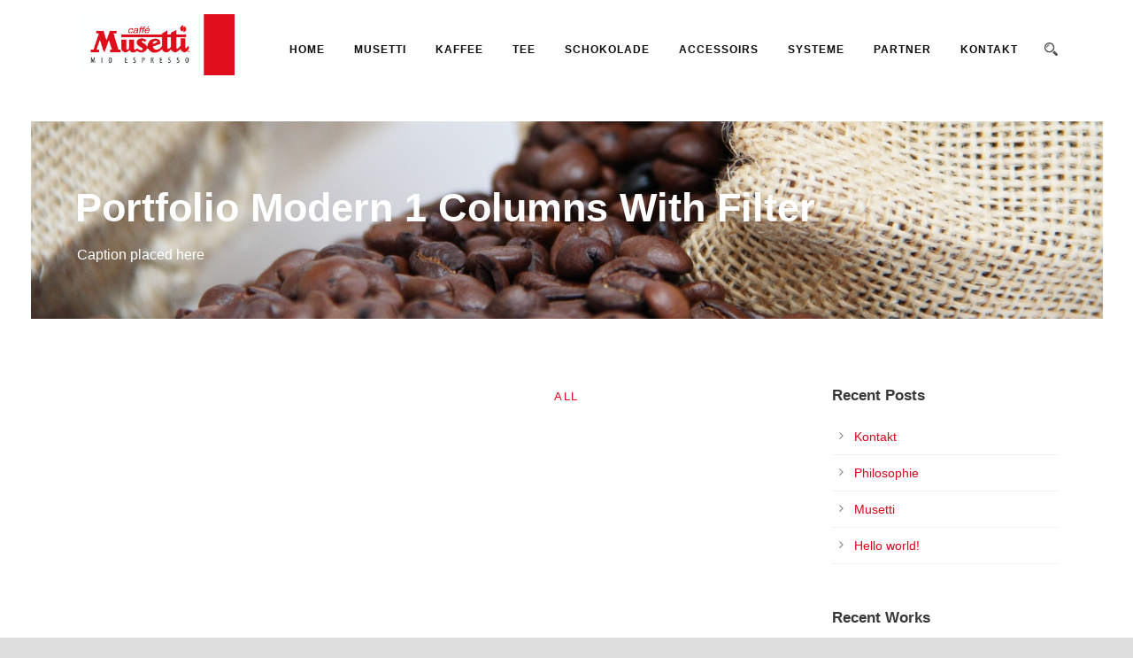

--- FILE ---
content_type: text/html; charset=UTF-8
request_url: https://musetti.at/portfolio-modern-1-columns-with-filter/
body_size: 6518
content:
<!DOCTYPE html>
<!--[if IE 7]><html class="ie ie7 ltie8 ltie9" lang="en-GB"><![endif]-->
<!--[if IE 8]><html class="ie ie8 ltie9" lang="en-GB"><![endif]-->
<!--[if !(IE 7) | !(IE 8)  ]><!-->
<html lang="en-GB">
<!--<![endif]-->

<head>
	<meta charset="UTF-8" />
	<meta name="viewport" content="initial-scale=1.0" />	
		
	<link rel="pingback" href="https://musetti.at/xmlrpc.php" />
	<title>Portfolio Modern 1 Columns With Filter &#8211; Musetti</title>
<meta name='robots' content='max-image-preview:large' />
<link rel='dns-prefetch' href='//s.w.org' />
<link rel="alternate" type="application/rss+xml" title="Musetti &raquo; Feed" href="https://musetti.at/feed/" />
<link rel="alternate" type="application/rss+xml" title="Musetti &raquo; Comments Feed" href="https://musetti.at/comments/feed/" />
<link rel="alternate" type="application/rss+xml" title="Musetti &raquo; Portfolio Modern 1 Columns With Filter Comments Feed" href="https://musetti.at/portfolio-modern-1-columns-with-filter/feed/" />
<script type="text/javascript">
window._wpemojiSettings = {"baseUrl":"https:\/\/s.w.org\/images\/core\/emoji\/13.1.0\/72x72\/","ext":".png","svgUrl":"https:\/\/s.w.org\/images\/core\/emoji\/13.1.0\/svg\/","svgExt":".svg","source":{"concatemoji":"https:\/\/musetti.at\/wp-includes\/js\/wp-emoji-release.min.js?ver=5.9.12"}};
/*! This file is auto-generated */
!function(e,a,t){var n,r,o,i=a.createElement("canvas"),p=i.getContext&&i.getContext("2d");function s(e,t){var a=String.fromCharCode;p.clearRect(0,0,i.width,i.height),p.fillText(a.apply(this,e),0,0);e=i.toDataURL();return p.clearRect(0,0,i.width,i.height),p.fillText(a.apply(this,t),0,0),e===i.toDataURL()}function c(e){var t=a.createElement("script");t.src=e,t.defer=t.type="text/javascript",a.getElementsByTagName("head")[0].appendChild(t)}for(o=Array("flag","emoji"),t.supports={everything:!0,everythingExceptFlag:!0},r=0;r<o.length;r++)t.supports[o[r]]=function(e){if(!p||!p.fillText)return!1;switch(p.textBaseline="top",p.font="600 32px Arial",e){case"flag":return s([127987,65039,8205,9895,65039],[127987,65039,8203,9895,65039])?!1:!s([55356,56826,55356,56819],[55356,56826,8203,55356,56819])&&!s([55356,57332,56128,56423,56128,56418,56128,56421,56128,56430,56128,56423,56128,56447],[55356,57332,8203,56128,56423,8203,56128,56418,8203,56128,56421,8203,56128,56430,8203,56128,56423,8203,56128,56447]);case"emoji":return!s([10084,65039,8205,55357,56613],[10084,65039,8203,55357,56613])}return!1}(o[r]),t.supports.everything=t.supports.everything&&t.supports[o[r]],"flag"!==o[r]&&(t.supports.everythingExceptFlag=t.supports.everythingExceptFlag&&t.supports[o[r]]);t.supports.everythingExceptFlag=t.supports.everythingExceptFlag&&!t.supports.flag,t.DOMReady=!1,t.readyCallback=function(){t.DOMReady=!0},t.supports.everything||(n=function(){t.readyCallback()},a.addEventListener?(a.addEventListener("DOMContentLoaded",n,!1),e.addEventListener("load",n,!1)):(e.attachEvent("onload",n),a.attachEvent("onreadystatechange",function(){"complete"===a.readyState&&t.readyCallback()})),(n=t.source||{}).concatemoji?c(n.concatemoji):n.wpemoji&&n.twemoji&&(c(n.twemoji),c(n.wpemoji)))}(window,document,window._wpemojiSettings);
</script>
<style type="text/css">
img.wp-smiley,
img.emoji {
	display: inline !important;
	border: none !important;
	box-shadow: none !important;
	height: 1em !important;
	width: 1em !important;
	margin: 0 0.07em !important;
	vertical-align: -0.1em !important;
	background: none !important;
	padding: 0 !important;
}
</style>
	<link rel='stylesheet' id='wp-block-library-css'  href='https://musetti.at/wp-includes/css/dist/block-library/style.min.css?ver=5.9.12' type='text/css' media='all' />
<style id='global-styles-inline-css' type='text/css'>
body{--wp--preset--color--black: #000000;--wp--preset--color--cyan-bluish-gray: #abb8c3;--wp--preset--color--white: #ffffff;--wp--preset--color--pale-pink: #f78da7;--wp--preset--color--vivid-red: #cf2e2e;--wp--preset--color--luminous-vivid-orange: #ff6900;--wp--preset--color--luminous-vivid-amber: #fcb900;--wp--preset--color--light-green-cyan: #7bdcb5;--wp--preset--color--vivid-green-cyan: #00d084;--wp--preset--color--pale-cyan-blue: #8ed1fc;--wp--preset--color--vivid-cyan-blue: #0693e3;--wp--preset--color--vivid-purple: #9b51e0;--wp--preset--gradient--vivid-cyan-blue-to-vivid-purple: linear-gradient(135deg,rgba(6,147,227,1) 0%,rgb(155,81,224) 100%);--wp--preset--gradient--light-green-cyan-to-vivid-green-cyan: linear-gradient(135deg,rgb(122,220,180) 0%,rgb(0,208,130) 100%);--wp--preset--gradient--luminous-vivid-amber-to-luminous-vivid-orange: linear-gradient(135deg,rgba(252,185,0,1) 0%,rgba(255,105,0,1) 100%);--wp--preset--gradient--luminous-vivid-orange-to-vivid-red: linear-gradient(135deg,rgba(255,105,0,1) 0%,rgb(207,46,46) 100%);--wp--preset--gradient--very-light-gray-to-cyan-bluish-gray: linear-gradient(135deg,rgb(238,238,238) 0%,rgb(169,184,195) 100%);--wp--preset--gradient--cool-to-warm-spectrum: linear-gradient(135deg,rgb(74,234,220) 0%,rgb(151,120,209) 20%,rgb(207,42,186) 40%,rgb(238,44,130) 60%,rgb(251,105,98) 80%,rgb(254,248,76) 100%);--wp--preset--gradient--blush-light-purple: linear-gradient(135deg,rgb(255,206,236) 0%,rgb(152,150,240) 100%);--wp--preset--gradient--blush-bordeaux: linear-gradient(135deg,rgb(254,205,165) 0%,rgb(254,45,45) 50%,rgb(107,0,62) 100%);--wp--preset--gradient--luminous-dusk: linear-gradient(135deg,rgb(255,203,112) 0%,rgb(199,81,192) 50%,rgb(65,88,208) 100%);--wp--preset--gradient--pale-ocean: linear-gradient(135deg,rgb(255,245,203) 0%,rgb(182,227,212) 50%,rgb(51,167,181) 100%);--wp--preset--gradient--electric-grass: linear-gradient(135deg,rgb(202,248,128) 0%,rgb(113,206,126) 100%);--wp--preset--gradient--midnight: linear-gradient(135deg,rgb(2,3,129) 0%,rgb(40,116,252) 100%);--wp--preset--duotone--dark-grayscale: url('#wp-duotone-dark-grayscale');--wp--preset--duotone--grayscale: url('#wp-duotone-grayscale');--wp--preset--duotone--purple-yellow: url('#wp-duotone-purple-yellow');--wp--preset--duotone--blue-red: url('#wp-duotone-blue-red');--wp--preset--duotone--midnight: url('#wp-duotone-midnight');--wp--preset--duotone--magenta-yellow: url('#wp-duotone-magenta-yellow');--wp--preset--duotone--purple-green: url('#wp-duotone-purple-green');--wp--preset--duotone--blue-orange: url('#wp-duotone-blue-orange');--wp--preset--font-size--small: 13px;--wp--preset--font-size--medium: 20px;--wp--preset--font-size--large: 36px;--wp--preset--font-size--x-large: 42px;}.has-black-color{color: var(--wp--preset--color--black) !important;}.has-cyan-bluish-gray-color{color: var(--wp--preset--color--cyan-bluish-gray) !important;}.has-white-color{color: var(--wp--preset--color--white) !important;}.has-pale-pink-color{color: var(--wp--preset--color--pale-pink) !important;}.has-vivid-red-color{color: var(--wp--preset--color--vivid-red) !important;}.has-luminous-vivid-orange-color{color: var(--wp--preset--color--luminous-vivid-orange) !important;}.has-luminous-vivid-amber-color{color: var(--wp--preset--color--luminous-vivid-amber) !important;}.has-light-green-cyan-color{color: var(--wp--preset--color--light-green-cyan) !important;}.has-vivid-green-cyan-color{color: var(--wp--preset--color--vivid-green-cyan) !important;}.has-pale-cyan-blue-color{color: var(--wp--preset--color--pale-cyan-blue) !important;}.has-vivid-cyan-blue-color{color: var(--wp--preset--color--vivid-cyan-blue) !important;}.has-vivid-purple-color{color: var(--wp--preset--color--vivid-purple) !important;}.has-black-background-color{background-color: var(--wp--preset--color--black) !important;}.has-cyan-bluish-gray-background-color{background-color: var(--wp--preset--color--cyan-bluish-gray) !important;}.has-white-background-color{background-color: var(--wp--preset--color--white) !important;}.has-pale-pink-background-color{background-color: var(--wp--preset--color--pale-pink) !important;}.has-vivid-red-background-color{background-color: var(--wp--preset--color--vivid-red) !important;}.has-luminous-vivid-orange-background-color{background-color: var(--wp--preset--color--luminous-vivid-orange) !important;}.has-luminous-vivid-amber-background-color{background-color: var(--wp--preset--color--luminous-vivid-amber) !important;}.has-light-green-cyan-background-color{background-color: var(--wp--preset--color--light-green-cyan) !important;}.has-vivid-green-cyan-background-color{background-color: var(--wp--preset--color--vivid-green-cyan) !important;}.has-pale-cyan-blue-background-color{background-color: var(--wp--preset--color--pale-cyan-blue) !important;}.has-vivid-cyan-blue-background-color{background-color: var(--wp--preset--color--vivid-cyan-blue) !important;}.has-vivid-purple-background-color{background-color: var(--wp--preset--color--vivid-purple) !important;}.has-black-border-color{border-color: var(--wp--preset--color--black) !important;}.has-cyan-bluish-gray-border-color{border-color: var(--wp--preset--color--cyan-bluish-gray) !important;}.has-white-border-color{border-color: var(--wp--preset--color--white) !important;}.has-pale-pink-border-color{border-color: var(--wp--preset--color--pale-pink) !important;}.has-vivid-red-border-color{border-color: var(--wp--preset--color--vivid-red) !important;}.has-luminous-vivid-orange-border-color{border-color: var(--wp--preset--color--luminous-vivid-orange) !important;}.has-luminous-vivid-amber-border-color{border-color: var(--wp--preset--color--luminous-vivid-amber) !important;}.has-light-green-cyan-border-color{border-color: var(--wp--preset--color--light-green-cyan) !important;}.has-vivid-green-cyan-border-color{border-color: var(--wp--preset--color--vivid-green-cyan) !important;}.has-pale-cyan-blue-border-color{border-color: var(--wp--preset--color--pale-cyan-blue) !important;}.has-vivid-cyan-blue-border-color{border-color: var(--wp--preset--color--vivid-cyan-blue) !important;}.has-vivid-purple-border-color{border-color: var(--wp--preset--color--vivid-purple) !important;}.has-vivid-cyan-blue-to-vivid-purple-gradient-background{background: var(--wp--preset--gradient--vivid-cyan-blue-to-vivid-purple) !important;}.has-light-green-cyan-to-vivid-green-cyan-gradient-background{background: var(--wp--preset--gradient--light-green-cyan-to-vivid-green-cyan) !important;}.has-luminous-vivid-amber-to-luminous-vivid-orange-gradient-background{background: var(--wp--preset--gradient--luminous-vivid-amber-to-luminous-vivid-orange) !important;}.has-luminous-vivid-orange-to-vivid-red-gradient-background{background: var(--wp--preset--gradient--luminous-vivid-orange-to-vivid-red) !important;}.has-very-light-gray-to-cyan-bluish-gray-gradient-background{background: var(--wp--preset--gradient--very-light-gray-to-cyan-bluish-gray) !important;}.has-cool-to-warm-spectrum-gradient-background{background: var(--wp--preset--gradient--cool-to-warm-spectrum) !important;}.has-blush-light-purple-gradient-background{background: var(--wp--preset--gradient--blush-light-purple) !important;}.has-blush-bordeaux-gradient-background{background: var(--wp--preset--gradient--blush-bordeaux) !important;}.has-luminous-dusk-gradient-background{background: var(--wp--preset--gradient--luminous-dusk) !important;}.has-pale-ocean-gradient-background{background: var(--wp--preset--gradient--pale-ocean) !important;}.has-electric-grass-gradient-background{background: var(--wp--preset--gradient--electric-grass) !important;}.has-midnight-gradient-background{background: var(--wp--preset--gradient--midnight) !important;}.has-small-font-size{font-size: var(--wp--preset--font-size--small) !important;}.has-medium-font-size{font-size: var(--wp--preset--font-size--medium) !important;}.has-large-font-size{font-size: var(--wp--preset--font-size--large) !important;}.has-x-large-font-size{font-size: var(--wp--preset--font-size--x-large) !important;}
</style>
<link rel='stylesheet' id='contact-form-7-css'  href='https://musetti.at/wp-content/plugins/contact-form-7/includes/css/styles.css?ver=5.6.2' type='text/css' media='all' />
<link rel='stylesheet' id='style-css'  href='https://musetti.at/wp-content/themes/totalbusiness/style.css?ver=5.9.12' type='text/css' media='all' />
<link rel='stylesheet' id='superfish-css'  href='https://musetti.at/wp-content/themes/totalbusiness/plugins/superfish/css/superfish.css?ver=5.9.12' type='text/css' media='all' />
<link rel='stylesheet' id='dlmenu-css'  href='https://musetti.at/wp-content/themes/totalbusiness/plugins/dl-menu/component.css?ver=5.9.12' type='text/css' media='all' />
<link rel='stylesheet' id='font-awesome-css'  href='https://musetti.at/wp-content/themes/totalbusiness/plugins/font-awesome-new/css/font-awesome.min.css?ver=5.9.12' type='text/css' media='all' />
<link rel='stylesheet' id='elegant-font-css'  href='https://musetti.at/wp-content/themes/totalbusiness/plugins/elegant-font/style.css?ver=5.9.12' type='text/css' media='all' />
<link rel='stylesheet' id='jquery-fancybox-css'  href='https://musetti.at/wp-content/themes/totalbusiness/plugins/fancybox/jquery.fancybox.css?ver=5.9.12' type='text/css' media='all' />
<link rel='stylesheet' id='flexslider-css'  href='https://musetti.at/wp-content/themes/totalbusiness/plugins/flexslider/flexslider.css?ver=5.9.12' type='text/css' media='all' />
<link rel='stylesheet' id='style-responsive-css'  href='https://musetti.at/wp-content/themes/totalbusiness/stylesheet/style-responsive.css?ver=5.9.12' type='text/css' media='all' />
<link rel='stylesheet' id='style-custom-css'  href='https://musetti.at/wp-content/themes/totalbusiness/stylesheet/style-custom.css?ver=5.9.12' type='text/css' media='all' />
<link rel='stylesheet' id='msl-main-css'  href='https://musetti.at/wp-content/plugins/masterslider/public/assets/css/masterslider.main.css?ver=3.8.1' type='text/css' media='all' />
<link rel='stylesheet' id='msl-custom-css'  href='https://musetti.at/wp-content/uploads/master-slider/custom.css?ver=7.6' type='text/css' media='all' />
<script type='text/javascript' src='https://musetti.at/wp-includes/js/jquery/jquery.min.js?ver=3.6.0' id='jquery-core-js'></script>
<script type='text/javascript' src='https://musetti.at/wp-includes/js/jquery/jquery-migrate.min.js?ver=3.3.2' id='jquery-migrate-js'></script>
<link rel="https://api.w.org/" href="https://musetti.at/wp-json/" /><link rel="alternate" type="application/json" href="https://musetti.at/wp-json/wp/v2/pages/965" /><link rel="EditURI" type="application/rsd+xml" title="RSD" href="https://musetti.at/xmlrpc.php?rsd" />
<link rel="wlwmanifest" type="application/wlwmanifest+xml" href="https://musetti.at/wp-includes/wlwmanifest.xml" /> 
<meta name="generator" content="WordPress 5.9.12" />
<link rel="canonical" href="https://musetti.at/portfolio-modern-1-columns-with-filter/" />
<link rel='shortlink' href='https://musetti.at/?p=965' />
<link rel="alternate" type="application/json+oembed" href="https://musetti.at/wp-json/oembed/1.0/embed?url=https%3A%2F%2Fmusetti.at%2Fportfolio-modern-1-columns-with-filter%2F" />
<link rel="alternate" type="text/xml+oembed" href="https://musetti.at/wp-json/oembed/1.0/embed?url=https%3A%2F%2Fmusetti.at%2Fportfolio-modern-1-columns-with-filter%2F&#038;format=xml" />
<script>var ms_grabbing_curosr = 'https://musetti.at/wp-content/plugins/masterslider/public/assets/css/common/grabbing.cur', ms_grab_curosr = 'https://musetti.at/wp-content/plugins/masterslider/public/assets/css/common/grab.cur';</script>
<meta name="generator" content="MasterSlider 3.8.1 - Responsive Touch Image Slider | avt.li/msf" />
<link rel="shortcut icon" href="https://musetti.at/wp-content/uploads/2016/06/favicon.jpg" type="image/x-icon" /><!-- load the script for older ie version -->
<!--[if lt IE 9]>
<script src="https://musetti.at/wp-content/themes/totalbusiness/javascript/html5.js" type="text/javascript"></script>
<script src="https://musetti.at/wp-content/themes/totalbusiness/plugins/easy-pie-chart/excanvas.js" type="text/javascript"></script>
<![endif]-->
<style type="text/css">.recentcomments a{display:inline !important;padding:0 !important;margin:0 !important;}</style></head>

<body class="page-template-default page page-id-965 _masterslider _ms_version_3.8.1">
<div class="body-wrapper  float-menu" data-home="https://musetti.at/" >
		<header class="totalbusiness-header-wrapper header-style-1-wrapper totalbusiness-header-no-top-bar">
		<!-- top navigation -->
						<div id="totalbusiness-header-substitute" ></div>
		<div class="totalbusiness-header-inner header-inner-header-style-1">
			<div class="totalbusiness-header-container container">
				<div class="totalbusiness-header-inner-overlay"></div>
				
				
				<!-- logo -->
<div class="totalbusiness-logo">
	<div class="totalbusiness-logo-inner">
		<a href="https://musetti.at/" >
			<img src="https://musetti.at/wp-content/uploads/2016/04/MU_Logo_neu.jpg" alt="" width="1200" height="462" />		</a>
	</div>
	<div class="totalbusiness-responsive-navigation dl-menuwrapper" id="totalbusiness-responsive-navigation" ><button class="dl-trigger">Open Menu</button><ul id="menu-mainnavigation" class="dl-menu totalbusiness-main-mobile-menu"><li id="menu-item-5816" class="menu-item menu-item-type-post_type menu-item-object-page menu-item-home menu-item-5816"><a href="https://musetti.at/">Home</a></li>
<li id="menu-item-5815" class="menu-item menu-item-type-post_type menu-item-object-page menu-item-5815"><a href="https://musetti.at/musetti/">MUSETTI</a></li>
<li id="menu-item-5814" class="menu-item menu-item-type-post_type menu-item-object-page menu-item-5814"><a href="https://musetti.at/kaffee/">KAFFEE</a></li>
<li id="menu-item-5813" class="menu-item menu-item-type-post_type menu-item-object-page menu-item-5813"><a href="https://musetti.at/tee/">TEE</a></li>
<li id="menu-item-5812" class="menu-item menu-item-type-post_type menu-item-object-page menu-item-5812"><a href="https://musetti.at/schokolade/">SCHOKOLADE</a></li>
<li id="menu-item-5940" class="menu-item menu-item-type-custom menu-item-object-custom menu-item-5940"><a href="http://musetti.at/portfolio/fusce-tortor-mollis/">Accessoirs</a></li>
<li id="menu-item-5811" class="menu-item menu-item-type-post_type menu-item-object-page menu-item-5811"><a href="https://musetti.at/systeme/">SYSTEME</a></li>
<li id="menu-item-5810" class="menu-item menu-item-type-post_type menu-item-object-page menu-item-5810"><a href="https://musetti.at/partner/">PARTNER</a></li>
<li id="menu-item-5809" class="menu-item menu-item-type-post_type menu-item-object-page menu-item-5809"><a href="https://musetti.at/kontakt/">Kontakt</a></li>
</ul></div></div>

				<!-- navigation -->
				<div class="totalbusiness-navigation-wrapper"><nav class="totalbusiness-navigation" id="totalbusiness-main-navigation" ><ul id="menu-mainnavigation-1" class="sf-menu totalbusiness-main-menu"><li  class="menu-item menu-item-type-post_type menu-item-object-page menu-item-home menu-item-5816menu-item menu-item-type-post_type menu-item-object-page menu-item-home menu-item-5816 totalbusiness-normal-menu"><a href="https://musetti.at/">Home</a></li>
<li  class="menu-item menu-item-type-post_type menu-item-object-page menu-item-5815menu-item menu-item-type-post_type menu-item-object-page menu-item-5815 totalbusiness-normal-menu"><a href="https://musetti.at/musetti/">MUSETTI</a></li>
<li  class="menu-item menu-item-type-post_type menu-item-object-page menu-item-5814menu-item menu-item-type-post_type menu-item-object-page menu-item-5814 totalbusiness-normal-menu"><a href="https://musetti.at/kaffee/">KAFFEE</a></li>
<li  class="menu-item menu-item-type-post_type menu-item-object-page menu-item-5813menu-item menu-item-type-post_type menu-item-object-page menu-item-5813 totalbusiness-normal-menu"><a href="https://musetti.at/tee/">TEE</a></li>
<li  class="menu-item menu-item-type-post_type menu-item-object-page menu-item-5812menu-item menu-item-type-post_type menu-item-object-page menu-item-5812 totalbusiness-normal-menu"><a href="https://musetti.at/schokolade/">SCHOKOLADE</a></li>
<li  class="menu-item menu-item-type-custom menu-item-object-custom menu-item-5940menu-item menu-item-type-custom menu-item-object-custom menu-item-5940 totalbusiness-normal-menu"><a href="http://musetti.at/portfolio/fusce-tortor-mollis/">Accessoirs</a></li>
<li  class="menu-item menu-item-type-post_type menu-item-object-page menu-item-5811menu-item menu-item-type-post_type menu-item-object-page menu-item-5811 totalbusiness-normal-menu"><a href="https://musetti.at/systeme/">SYSTEME</a></li>
<li  class="menu-item menu-item-type-post_type menu-item-object-page menu-item-5810menu-item menu-item-type-post_type menu-item-object-page menu-item-5810 totalbusiness-normal-menu"><a href="https://musetti.at/partner/">PARTNER</a></li>
<li  class="menu-item menu-item-type-post_type menu-item-object-page menu-item-5809menu-item menu-item-type-post_type menu-item-object-page menu-item-5809 totalbusiness-normal-menu"><a href="https://musetti.at/kontakt/">Kontakt</a></li>
</ul><img id="totalbusiness-menu-search-button" src="https://musetti.at/wp-content/themes/totalbusiness/images/magnifier-dark.png" alt="" width="58" height="59" />
<div class="totalbusiness-menu-search" id="totalbusiness-menu-search">
	<form method="get" id="searchform" action="https://musetti.at//">
				<div class="search-text">
			<input type="text" value="Suchbegriffe" name="s" autocomplete="off" data-default="Suchbegriffe" />
		</div>
		<input type="submit" value="" />
		<div class="clear"></div>
	</form>	
</div>		
</nav><div class="clear"></div></div>
				<div class="clear"></div>
			</div>
		</div>
	</header>
	
				<div class="totalbusiness-page-title-wrapper header-style-1-title-wrapper"  >
			<div class="totalbusiness-page-title-overlay"></div>
			<div class="totalbusiness-page-title-container container" >
				<h1 class="totalbusiness-page-title">Portfolio Modern 1 Columns With Filter</h1>
								<span class="totalbusiness-page-caption">Caption placed here</span>
							</div>	
		</div>	
		<!-- is search -->	<div class="content-wrapper">
	<div class="totalbusiness-content">

		<!-- Above Sidebar Section-->
						
		<!-- Sidebar With Content Section-->
					<div class="with-sidebar-wrapper">
				<div class="with-sidebar-container container">
					<div class="with-sidebar-left nine columns">
						<div class="with-sidebar-content eight columns">
							<section id="content-section-1" ><div class="section-container container"><div class="portfolio-item-wrapper type-modern-portfolio"  data-ajax="https://musetti.at/wp-admin/admin-ajax.php" ><div class="totalbusiness-ajax-info" data-num-fetch="6" data-num-excerpt="0" data-orderby="date" data-order="desc" data-thumbnail-size-featured="large" data-thumbnail-size="large" data-port-style="modern-portfolio" data-port-size="1" data-port-layout="fitRows" data-ajax="https://musetti.at/wp-admin/admin-ajax.php" data-category="all" data-pagination="enable" ></div><div class="portfolio-item-filter"><a class="active" href="#" data-category="all" >All</a></div><div class="portfolio-item-holder  totalbusiness-portfolio-column-1"><div class="totalbusiness-isotope" data-type="portfolio" data-layout="fitRows" ></div><div class="clear"></div></div></div><div class="clear"></div></div></section>							
						</div>
						
<div class="totalbusiness-sidebar totalbusiness-left-sidebar four columns">
	<div class="totalbusiness-item-start-content sidebar-left-item" >
		</div>
</div>
						<div class="clear"></div>
					</div>
					
<div class="totalbusiness-sidebar totalbusiness-right-sidebar three columns">
	<div class="totalbusiness-item-start-content sidebar-right-item" >
	
		<div id="recent-posts-3" class="widget widget_recent_entries totalbusiness-item totalbusiness-widget">
		<h3 class="totalbusiness-widget-title">Recent Posts</h3><div class="clear"></div>
		<ul>
											<li>
					<a href="https://musetti.at/kontakt/">Kontakt</a>
									</li>
											<li>
					<a href="https://musetti.at/philosophie/">Philosophie</a>
									</li>
											<li>
					<a href="https://musetti.at/musetti/">Musetti</a>
									</li>
											<li>
					<a href="https://musetti.at/hello-world/">Hello world!</a>
									</li>
					</ul>

		</div><div id="gdlr-recent-portfolio2-widget-4" class="widget widget_gdlr-recent-portfolio2-widget totalbusiness-item totalbusiness-widget"><h3 class="totalbusiness-widget-title">Recent Works</h3><div class="clear"></div><div class="totalbusiness-recent-port2-widget"><div class="recent-port-widget-thumbnail"><a href="https://musetti.at/portfolio/hotel-retter/" ><img src="https://musetti.at/wp-content/uploads/2016/09/hotelretter-150x150.jpg" alt="Hotel Retter" width="150" height="150" /></a></div><div class="recent-port-widget-thumbnail"><a href="https://musetti.at/portfolio/privat-3/" ><img src="https://musetti.at/wp-content/uploads/2016/04/privat-150x150.jpg" alt="" width="150" height="150" /></a></div><div class="recent-port-widget-thumbnail"><a href="https://musetti.at/portfolio/office-3/" ><img src="https://musetti.at/wp-content/uploads/2016/04/buero-150x150.jpg" alt="" width="150" height="150" /></a></div><div class="recent-port-widget-thumbnail"><a href="https://musetti.at/portfolio/gastro-3/" ><img src="https://musetti.at/wp-content/uploads/2016/04/gastro-150x150.jpg" alt="" width="150" height="150" /></a></div><div class="recent-port-widget-thumbnail"><a href="https://musetti.at/portfolio/bio-midori-1-kg-bohne/" ><img src="https://musetti.at/wp-content/uploads/2016/04/bio_kg-150x150.jpg" alt="" width="150" height="150" /></a></div><div class="recent-port-widget-thumbnail"><a href="https://musetti.at/portfolio/rossa-1-kg-bohne/" ><img src="https://musetti.at/wp-content/uploads/2016/04/rossa_kg-150x150.jpg" alt="" width="150" height="150" /></a></div><div class="recent-port-widget-thumbnail"><a href="https://musetti.at/portfolio/evoluzione-1-kg-bohne/" ><img src="https://musetti.at/wp-content/uploads/2016/04/evoluzione_kg-150x150.jpg" alt="" width="150" height="150" /></a></div><div class="recent-port-widget-thumbnail"><a href="https://musetti.at/portfolio/verde-1-kg-bohne/" ><img src="https://musetti.at/wp-content/uploads/2016/04/verde_kg-150x150.jpg" alt="" width="150" height="150" /></a></div><div class="clear"></div></div></div><div id="categories-3" class="widget widget_categories totalbusiness-item totalbusiness-widget"><h3 class="totalbusiness-widget-title">Categories</h3><div class="clear"></div>
			<ul>
					<li class="cat-item cat-item-1"><a href="https://musetti.at/category/uncategorised/">Uncategorised</a> (4)
</li>
			</ul>

			</div>	</div>
</div>
					<div class="clear"></div>
				</div>				
			</div>				
		
		<!-- Below Sidebar Section-->
		
				
	</div><!-- totalbusiness-content -->
		<div class="clear" ></div>
	</div><!-- content wrapper -->

		
	<footer class="footer-wrapper" >
				<div class="footer-container container">
										<div class="footer-column three columns" id="footer-widget-1" >
					<div id="text-2" class="widget widget_text totalbusiness-item totalbusiness-widget"><h3 class="totalbusiness-widget-title">ÜBER UNS</h3><div class="clear"></div>			<div class="textwidget">Die Musetti Handels-GmbH ist Distributor für Musetti Caffé in Österreich.
<br><br>
<a href="http://musetti.at/"><img src="http://musetti.at/wp-content/uploads/2016/04/MU_logo_w.png" 
style="width: 150px;" alt=""/></a></div>
		</div>				</div>
										<div class="footer-column three columns" id="footer-widget-2" >
					<div id="nav_menu-4" class="widget widget_nav_menu totalbusiness-item totalbusiness-widget"><h3 class="totalbusiness-widget-title">UNTERNEHMEN</h3><div class="clear"></div><div class="menu-unternehmenmenu-container"><ul id="menu-unternehmenmenu" class="menu"><li id="menu-item-5883" class="menu-item menu-item-type-post_type menu-item-object-page menu-item-5883"><a href="https://musetti.at/kontakt/">Kontakt</a></li>
<li id="menu-item-5884" class="menu-item menu-item-type-post_type menu-item-object-page menu-item-5884"><a href="https://musetti.at/musetti/">MUSETTI</a></li>
<li id="menu-item-5953" class="menu-item menu-item-type-custom menu-item-object-custom menu-item-5953"><a href="http://musetti.at/portfolio/philosophie/">Philosophie</a></li>
<li id="menu-item-5965" class="menu-item menu-item-type-post_type menu-item-object-page menu-item-5965"><a href="https://musetti.at/impressum/">Impressum</a></li>
</ul></div></div>				</div>
										<div class="footer-column three columns" id="footer-widget-3" >
					<div id="gdlr-recent-portfolio2-widget-6" class="widget widget_gdlr-recent-portfolio2-widget totalbusiness-item totalbusiness-widget"><h3 class="totalbusiness-widget-title">PRODUKTE</h3><div class="clear"></div><div class="totalbusiness-recent-port2-widget"><div class="recent-port-widget-thumbnail"><a href="https://musetti.at/portfolio/bio-midori-1-kg-bohne/" ><img src="https://musetti.at/wp-content/uploads/2016/04/bio_kg-150x150.jpg" alt="" width="150" height="150" /></a></div><div class="recent-port-widget-thumbnail"><a href="https://musetti.at/portfolio/rossa-1-kg-bohne/" ><img src="https://musetti.at/wp-content/uploads/2016/04/rossa_kg-150x150.jpg" alt="" width="150" height="150" /></a></div><div class="recent-port-widget-thumbnail"><a href="https://musetti.at/portfolio/evoluzione-1-kg-bohne/" ><img src="https://musetti.at/wp-content/uploads/2016/04/evoluzione_kg-150x150.jpg" alt="" width="150" height="150" /></a></div><div class="recent-port-widget-thumbnail"><a href="https://musetti.at/portfolio/verde-1-kg-bohne/" ><img src="https://musetti.at/wp-content/uploads/2016/04/verde_kg-150x150.jpg" alt="" width="150" height="150" /></a></div><div class="recent-port-widget-thumbnail"><a href="https://musetti.at/portfolio/miscela-201-1-kg-bohne/" ><img src="https://musetti.at/wp-content/uploads/2016/04/201_kg-150x150.jpg" alt="" width="150" height="150" /></a></div><div class="recent-port-widget-thumbnail"><a href="https://musetti.at/portfolio/gran-cru-3-kg-dose-bohne/" ><img src="https://musetti.at/wp-content/uploads/2016/04/grancru_dose-150x150.jpg" alt="" width="150" height="150" /></a></div><div class="clear"></div></div></div>				</div>
										<div class="footer-column three columns" id="footer-widget-4" >
					<div id="text-3" class="widget widget_text totalbusiness-item totalbusiness-widget"><h3 class="totalbusiness-widget-title">KONTAKT</h3><div class="clear"></div>			<div class="textwidget">Adresse:  A-8793 Trofaiach
<br>
Gimplach-Gewerbepark 12

<span class="clear"></span><span class="totalbusiness-space" style="margin-top: 10px; display: block;"></span>

<i class="totalbusiness-icon fa fa-phone" style="vertical-align: middle; color: #fff; font-size: 16px; " ></i> 
+ 43 3847 30140

<span class="clear"></span><span class="totalbusiness-space" style="margin-top: 10px; display: block;"></span>

<i class="totalbusiness-icon fa fa-envelope-o" style="vertical-align: middle; color: #fff; font-size: 16px; " ></i> office@musetti.at</div>
		</div>				</div>
									<div class="clear"></div>
		</div>
				
				<div class="copyright-wrapper">
			<div class="copyright-container container">
				<div class="copyright-left">
									</div>
				<div class="copyright-right">
					Copyright 2016 Musetti Handels-GmbH				</div>
				<div class="clear"></div>
			</div>
		</div>
			</footer>
	</div> <!-- body-wrapper -->
<script type="text/javascript"></script><script type='text/javascript' src='https://musetti.at/wp-includes/js/dist/vendor/regenerator-runtime.min.js?ver=0.13.9' id='regenerator-runtime-js'></script>
<script type='text/javascript' src='https://musetti.at/wp-includes/js/dist/vendor/wp-polyfill.min.js?ver=3.15.0' id='wp-polyfill-js'></script>
<script type='text/javascript' id='contact-form-7-js-extra'>
/* <![CDATA[ */
var wpcf7 = {"api":{"root":"https:\/\/musetti.at\/wp-json\/","namespace":"contact-form-7\/v1"}};
/* ]]> */
</script>
<script type='text/javascript' src='https://musetti.at/wp-content/plugins/contact-form-7/includes/js/index.js?ver=5.6.2' id='contact-form-7-js'></script>
<script type='text/javascript' src='https://musetti.at/wp-content/themes/totalbusiness/plugins/superfish/js/superfish.js?ver=1.0' id='superfish-js'></script>
<script type='text/javascript' src='https://musetti.at/wp-includes/js/hoverIntent.min.js?ver=1.10.2' id='hoverIntent-js'></script>
<script type='text/javascript' src='https://musetti.at/wp-content/themes/totalbusiness/plugins/dl-menu/modernizr.custom.js?ver=1.0' id='modernizr-js'></script>
<script type='text/javascript' src='https://musetti.at/wp-content/themes/totalbusiness/plugins/dl-menu/jquery.dlmenu.js?ver=1.0' id='dlmenu-js'></script>
<script type='text/javascript' src='https://musetti.at/wp-content/themes/totalbusiness/plugins/jquery.easing.js?ver=1.0' id='jquery-easing-js'></script>
<script type='text/javascript' src='https://musetti.at/wp-content/themes/totalbusiness/plugins/fancybox/jquery.fancybox.pack.js?ver=1.0' id='jquery-fancybox-js'></script>
<script type='text/javascript' src='https://musetti.at/wp-content/themes/totalbusiness/plugins/fancybox/helpers/jquery.fancybox-media.js?ver=1.0' id='jquery-fancybox-media-js'></script>
<script type='text/javascript' src='https://musetti.at/wp-content/themes/totalbusiness/plugins/fancybox/helpers/jquery.fancybox-thumbs.js?ver=1.0' id='jquery-fancybox-thumbs-js'></script>
<script type='text/javascript' src='https://musetti.at/wp-content/themes/totalbusiness/plugins/flexslider/jquery.flexslider.js?ver=1.0' id='flexslider-js'></script>
<script type='text/javascript' src='https://musetti.at/wp-content/themes/totalbusiness/javascript/gdlr-script.js?ver=1.0' id='totalbusiness-script-js'></script>
<script type='text/javascript' src='https://musetti.at/wp-content/themes/totalbusiness/plugins/jquery.isotope.min.js?ver=1.0' id='isotope-js'></script>
<script type='text/javascript' src='https://musetti.at/wp-content/themes/totalbusiness/plugins/jquery.transit.min.js?ver=1.0' id='jquery.transit-js'></script>
<script type='text/javascript' src='https://musetti.at/wp-content/plugins/gdlr-portfolio/gdlr-portfolio-script.js?ver=1.0' id='portfolio-script-js'></script>
</body>
</html>

--- FILE ---
content_type: text/css
request_url: https://musetti.at/wp-content/uploads/master-slider/custom.css?ver=7.6
body_size: 332
content:
/*
===============================================================
 # CUSTOM CSS
 - Please do not edit this file. this file is generated by server-side code
 - Every changes here will be overwritten
===============================================================*/

.ms-parent-id-2 > .master-slider{ background:#353535; }
.msp-cn-2-5 { font-weight:normal;font-size:55px;line-height:normal;color:#ffffff;font-weight: 800; } 
.msp-cn-2-6 { background-color:#e2001a;font-weight:normal;line-height:normal;color:#ffffff; } 
.msp-cn-2-26 { font-weight:normal;font-size:70px;line-height:normal;color:#ffffff;font-weight: 800; } 
.msp-cn-2-27 { background-color:#e2001a;font-weight:normal;line-height:normal;color:#ffffff; } 
.msp-cn-2-34 { font-weight:normal;font-size:70px;line-height:normal;color:#ffffff;font-weight: 800; } 
.msp-cn-2-38 { font-weight:normal;font-size:55px;line-height:normal;color:#ffffff;font-weight: 800; } 
.msp-cn-2-39 { background-color:#e2001a;font-weight:normal;line-height:normal;color:#ffffff; } 
.msp-cn-2-40 { font-weight:normal;font-size:70px;line-height:normal;color:#ffffff;font-weight: 800; } 
.msp-cn-2-43 { font-weight:normal;font-size:55px;line-height:normal;color:#000000;font-weight: 800; } 
.msp-cn-2-44 { background-color:#e2001a;font-weight:normal;letter-spacing:1px;line-height:normal;color:#ffffff; } 
.msp-cn-2-45 { font-weight:normal;font-size:70px;line-height:normal;color:#e2001a;font-weight: 800; } 
